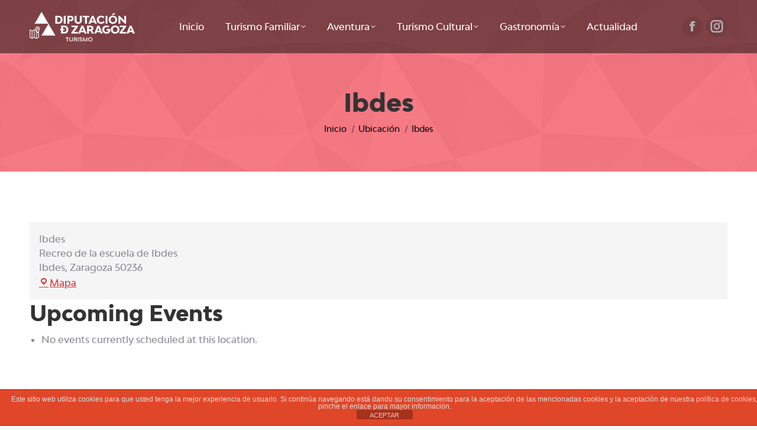

--- FILE ---
content_type: text/css
request_url: https://turismo.dpz.es/wp-content/themes/dt-the7-child/style.css?ver=11.16.1
body_size: 544
content:
/*
Theme Name: the7dtchild
Author: Dream-Theme
Author URI: http://dream-theme.com/
Description: The7 is perfectly scalable, performance and SEO optimized, responsive, retina ready multipurpose WordPress theme. It will fit every site – big or small. From huge corporate portals to studio or personal sites – The7 will become a great foundation for your next project!
Version: 1.0.0
License: This WordPress theme is comprised of two parts: (1) The PHP code and integrated HTML are licensed under the GPL license as is WordPress itself.  You will find a copy of the license text in the same directory as this text file. Or you can read it here: http://wordpress.org/about/gpl/ (2) All other parts of the theme including, but not limited to the CSS code, images, and design are licensed according to the license purchased. Read about licensing details here: http://themeforest.net/licenses/regular_extended
Template: dt-the7
*/

@font-face {
    font-family: 'bw_modelicaextrabold';
    src: url('/fonts/bwmodelica-extrabold-webfont.woff2') format('woff2'),
         url('/fonts/bwmodelica-extrabold-webfont.woff') format('woff');
    font-weight: 800;
    font-style: normal;

}




@font-face {
    font-family: 'bw_modelicalight';
    src: url('/fonts/bwmodelica-light-webfont.woff2') format('woff2'),
         url('/fonts/bwmodelica-light-webfont.woff') format('woff');
    font-weight: 300;
    font-style: normal;

}




@font-face {
    font-family: 'bw_modelicamedium';
    src: url('/fonts/bwmodelica-medium-webfont.woff2') format('woff2'),
         url('/fonts/bwmodelica-medium-webfont.woff') format('woff');
    font-weight: 500;
    font-style: normal;

}